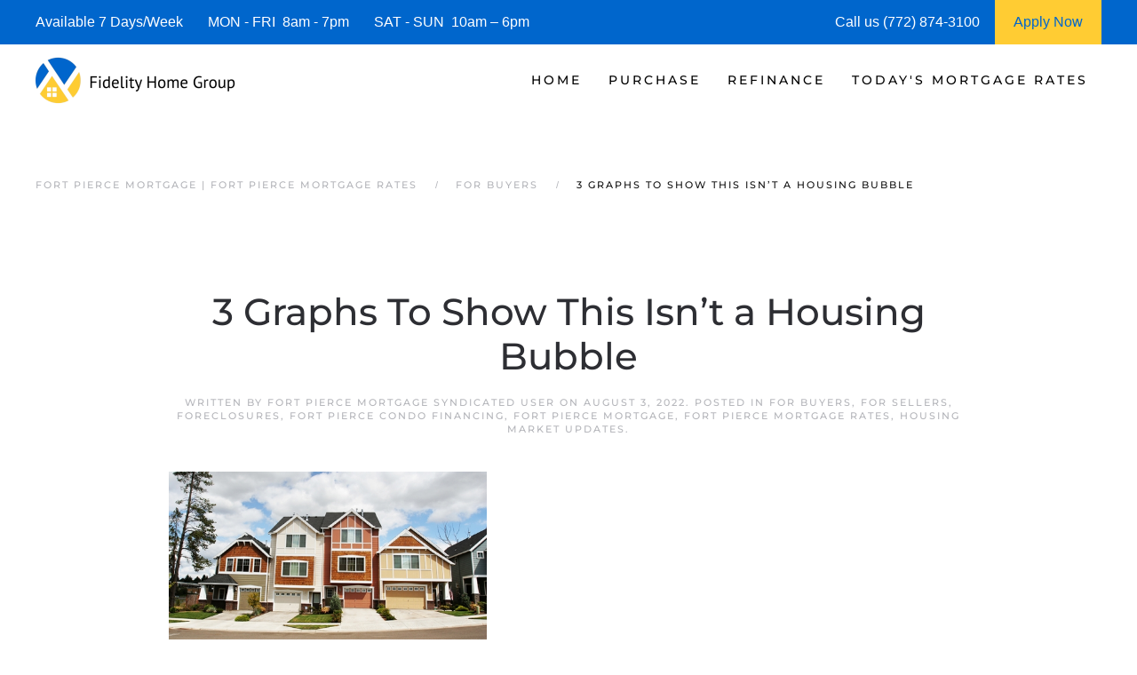

--- FILE ---
content_type: text/html; charset=UTF-8
request_url: https://www.fortpiercemortgage.com/3-graphs-to-show-this-isnt-a-housing-bubble/
body_size: 16960
content:
<!DOCTYPE html>
<html lang="en-US">
    <head>
        <meta charset="UTF-8">
        <meta http-equiv="X-UA-Compatible" content="IE=edge">
        <meta name="viewport" content="width=device-width, initial-scale=1">
        <link rel="shortcut icon" href="https://fortpiercemortgage.b-cdn.net/wp-content/uploads/fort-pierce-mortgage-.png">
        <link rel="apple-touch-icon" href="https://fortpiercemortgage.b-cdn.net/wp-content/uploads/fort_pierce_mortgage_.jpg">
                <meta name='robots' content='index, follow, max-image-preview:large, max-snippet:-1, max-video-preview:-1' />




	
	<title>| Fort Pierce Mortgages | Fort Pierce Mortgage Rates</title>
	<meta name="description" content="We are Fort Pierce Mortgage Experts! See today&#039;s current Fort Pierce Mortgage Rates and request a Fort Pierce Mortgage Rate Quote." />
	<link rel="canonical" href="https://www.fortpiercemortgage.com/3-graphs-to-show-this-isnt-a-housing-bubble/" />
	<meta property="og:locale" content="en_US" />
	<meta property="og:type" content="article" />
	<meta property="og:title" content="3 Graphs To Show This Isn’t a Housing Bubble | Fort Pierce Mortgages | Fort Pierce Mortgage Rates" />
	<meta property="og:description" content="We are Fort Pierce Mortgage Experts! See today&#039;s current Fort Pierce Mortgage Rates and request a Fort Pierce Mortgage Rate Quote." />
	<meta property="og:url" content="https://www.fortpiercemortgage.com/3-graphs-to-show-this-isnt-a-housing-bubble/" />
	<meta property="og:site_name" content="Fort Pierce Mortgage | Fort Pierce Mortgage Rates" />
	<meta property="article:published_time" content="2022-08-03T03:22:18+00:00" />
	<meta property="og:image" content="https://files.simplifyingthemarket.com/wp-content/uploads/2022/08/01154641/20220802-KCM-Share-549x300.jpg" />
	<meta name="author" content="Fort Pierce Mortgage Syndicated User" />
	<meta name="twitter:card" content="summary_large_image" />
	<meta name="twitter:label1" content="Written by" />
	<meta name="twitter:data1" content="Fort Pierce Mortgage Syndicated User" />
	<meta name="twitter:label2" content="Est. reading time" />
	<meta name="twitter:data2" content="4 minutes" />
	


<link rel="preload" as="font" href="https://fortpiercemortgage.b-cdn.net/wp-content/themes/yootheme/fonts/font-0ee485cd.woff2" data-wpacu-preload-local-font="1" crossorigin>
<link rel="preload" as="font" href="https://fortpiercemortgage.b-cdn.net/wp-content/themes/yootheme/fonts/font-1b36e038.woff" data-wpacu-preload-local-font="1" crossorigin>
<link rel="preload" as="font" href="https://fortpiercemortgage.b-cdn.net/wp-content/themes/yootheme/fonts/font-20f1c359.woff2" data-wpacu-preload-local-font="1" crossorigin>
<link rel="preload" as="font" href="https://fortpiercemortgage.b-cdn.net/wp-content/themes/yootheme/fonts/font-73ed20a4.woff2" data-wpacu-preload-local-font="1" crossorigin>
<link rel="preload" as="font" href="https://fortpiercemortgage.b-cdn.net/wp-content/themes/yootheme/fonts/font-78f0b806.woff" data-wpacu-preload-local-font="1" crossorigin>
<link rel="preload" as="font" href="https://fortpiercemortgage.b-cdn.net/wp-content/themes/yootheme/fonts/font-83e29197.woff" data-wpacu-preload-local-font="1" crossorigin>
<link rel="preload" as="font" href="https://fortpiercemortgage.b-cdn.net/wp-content/themes/yootheme/fonts/font-a7ff3929.woff2" data-wpacu-preload-local-font="1" crossorigin>
<link rel="preload" as="font" href="https://fortpiercemortgage.b-cdn.net/wp-content/themes/yootheme/fonts/font-b9abf7de.woff" data-wpacu-preload-local-font="1" crossorigin>
<link rel="preload" as="font" href="https://fortpiercemortgage.b-cdn.net/wp-content/themes/yootheme/fonts/font-d1d9d765.woff" data-wpacu-preload-local-font="1" crossorigin>
<link rel="preload" as="font" href="https://fortpiercemortgage.b-cdn.net/wp-content/themes/yootheme/fonts/font-d2955fc4.woff2" data-wpacu-preload-local-font="1" crossorigin>
<link rel='dns-prefetch' href='//js.hs-scripts.com' />
<link rel='dns-prefetch' href='//www.googletagmanager.com' />
<link rel='dns-prefetch' href='//fortpiercemortgage.b-cdn.net' />

<link href='https://fortpiercemortgage.b-cdn.net' rel='preconnect' />
<style id='classic-theme-styles-inline-css'>
/*! This file is auto-generated */
.wp-block-button__link{color:#fff;background-color:#32373c;border-radius:9999px;box-shadow:none;text-decoration:none;padding:calc(.667em + 2px) calc(1.333em + 2px);font-size:1.125em}.wp-block-file__button{background:#32373c;color:#fff;text-decoration:none}
/*# sourceURL=/wp-includes/css/classic-themes.min.css */
</style>
<link rel='stylesheet' id='prefix_bootstrap-css' href='https://fortpiercemortgage.b-cdn.net/wp-content/plugins/refinance-capture/assets/css/bootstrap-4.3.1.min.css?ver=6.9' media='all' />
<link data-minify="1" rel='stylesheet' id='prefix_style-css' href='https://fortpiercemortgage.b-cdn.net/wp-content/cache/min/1/wp-content/plugins/refinance-capture/assets/css/style.css?ver=1765926015' media='all' />
<link data-minify="1" href="https://fortpiercemortgage.b-cdn.net/wp-content/cache/min/1/wp-content/themes/yootheme/css/theme.1.css?ver=1765926015" rel="stylesheet">
<link data-minify="1" href="https://fortpiercemortgage.b-cdn.net/wp-content/cache/min/1/wp-content/themes/yootheme/css/theme.update.css?ver=1765926015" rel="stylesheet">











<style data-eae-name="fisu_">.__eae_cssd, .fisu_ {unicode-bidi: bidi-override;direction: rtl;}</style>


			
			
			
			








		<style id="wp-custom-css">
			.wpforms-form button[type=submit] {
    background-color: #e44e56 !important;
    border-color: #e44e56 !important;
    color: #fff !important;
}
 
.wpforms-form button[type=submit]:hover {
    background-color: #0066cc !important;
}

html{
	font-size: 16px !important;}		</style>
		    <style id='global-styles-inline-css'>
:root{--wp--preset--aspect-ratio--square: 1;--wp--preset--aspect-ratio--4-3: 4/3;--wp--preset--aspect-ratio--3-4: 3/4;--wp--preset--aspect-ratio--3-2: 3/2;--wp--preset--aspect-ratio--2-3: 2/3;--wp--preset--aspect-ratio--16-9: 16/9;--wp--preset--aspect-ratio--9-16: 9/16;--wp--preset--color--black: #000000;--wp--preset--color--cyan-bluish-gray: #abb8c3;--wp--preset--color--white: #ffffff;--wp--preset--color--pale-pink: #f78da7;--wp--preset--color--vivid-red: #cf2e2e;--wp--preset--color--luminous-vivid-orange: #ff6900;--wp--preset--color--luminous-vivid-amber: #fcb900;--wp--preset--color--light-green-cyan: #7bdcb5;--wp--preset--color--vivid-green-cyan: #00d084;--wp--preset--color--pale-cyan-blue: #8ed1fc;--wp--preset--color--vivid-cyan-blue: #0693e3;--wp--preset--color--vivid-purple: #9b51e0;--wp--preset--gradient--vivid-cyan-blue-to-vivid-purple: linear-gradient(135deg,rgb(6,147,227) 0%,rgb(155,81,224) 100%);--wp--preset--gradient--light-green-cyan-to-vivid-green-cyan: linear-gradient(135deg,rgb(122,220,180) 0%,rgb(0,208,130) 100%);--wp--preset--gradient--luminous-vivid-amber-to-luminous-vivid-orange: linear-gradient(135deg,rgb(252,185,0) 0%,rgb(255,105,0) 100%);--wp--preset--gradient--luminous-vivid-orange-to-vivid-red: linear-gradient(135deg,rgb(255,105,0) 0%,rgb(207,46,46) 100%);--wp--preset--gradient--very-light-gray-to-cyan-bluish-gray: linear-gradient(135deg,rgb(238,238,238) 0%,rgb(169,184,195) 100%);--wp--preset--gradient--cool-to-warm-spectrum: linear-gradient(135deg,rgb(74,234,220) 0%,rgb(151,120,209) 20%,rgb(207,42,186) 40%,rgb(238,44,130) 60%,rgb(251,105,98) 80%,rgb(254,248,76) 100%);--wp--preset--gradient--blush-light-purple: linear-gradient(135deg,rgb(255,206,236) 0%,rgb(152,150,240) 100%);--wp--preset--gradient--blush-bordeaux: linear-gradient(135deg,rgb(254,205,165) 0%,rgb(254,45,45) 50%,rgb(107,0,62) 100%);--wp--preset--gradient--luminous-dusk: linear-gradient(135deg,rgb(255,203,112) 0%,rgb(199,81,192) 50%,rgb(65,88,208) 100%);--wp--preset--gradient--pale-ocean: linear-gradient(135deg,rgb(255,245,203) 0%,rgb(182,227,212) 50%,rgb(51,167,181) 100%);--wp--preset--gradient--electric-grass: linear-gradient(135deg,rgb(202,248,128) 0%,rgb(113,206,126) 100%);--wp--preset--gradient--midnight: linear-gradient(135deg,rgb(2,3,129) 0%,rgb(40,116,252) 100%);--wp--preset--font-size--small: 13px;--wp--preset--font-size--medium: 20px;--wp--preset--font-size--large: 36px;--wp--preset--font-size--x-large: 42px;--wp--preset--spacing--20: 0.44rem;--wp--preset--spacing--30: 0.67rem;--wp--preset--spacing--40: 1rem;--wp--preset--spacing--50: 1.5rem;--wp--preset--spacing--60: 2.25rem;--wp--preset--spacing--70: 3.38rem;--wp--preset--spacing--80: 5.06rem;--wp--preset--shadow--natural: 6px 6px 9px rgba(0, 0, 0, 0.2);--wp--preset--shadow--deep: 12px 12px 50px rgba(0, 0, 0, 0.4);--wp--preset--shadow--sharp: 6px 6px 0px rgba(0, 0, 0, 0.2);--wp--preset--shadow--outlined: 6px 6px 0px -3px rgb(255, 255, 255), 6px 6px rgb(0, 0, 0);--wp--preset--shadow--crisp: 6px 6px 0px rgb(0, 0, 0);}:where(.is-layout-flex){gap: 0.5em;}:where(.is-layout-grid){gap: 0.5em;}body .is-layout-flex{display: flex;}.is-layout-flex{flex-wrap: wrap;align-items: center;}.is-layout-flex > :is(*, div){margin: 0;}body .is-layout-grid{display: grid;}.is-layout-grid > :is(*, div){margin: 0;}:where(.wp-block-columns.is-layout-flex){gap: 2em;}:where(.wp-block-columns.is-layout-grid){gap: 2em;}:where(.wp-block-post-template.is-layout-flex){gap: 1.25em;}:where(.wp-block-post-template.is-layout-grid){gap: 1.25em;}.has-black-color{color: var(--wp--preset--color--black) !important;}.has-cyan-bluish-gray-color{color: var(--wp--preset--color--cyan-bluish-gray) !important;}.has-white-color{color: var(--wp--preset--color--white) !important;}.has-pale-pink-color{color: var(--wp--preset--color--pale-pink) !important;}.has-vivid-red-color{color: var(--wp--preset--color--vivid-red) !important;}.has-luminous-vivid-orange-color{color: var(--wp--preset--color--luminous-vivid-orange) !important;}.has-luminous-vivid-amber-color{color: var(--wp--preset--color--luminous-vivid-amber) !important;}.has-light-green-cyan-color{color: var(--wp--preset--color--light-green-cyan) !important;}.has-vivid-green-cyan-color{color: var(--wp--preset--color--vivid-green-cyan) !important;}.has-pale-cyan-blue-color{color: var(--wp--preset--color--pale-cyan-blue) !important;}.has-vivid-cyan-blue-color{color: var(--wp--preset--color--vivid-cyan-blue) !important;}.has-vivid-purple-color{color: var(--wp--preset--color--vivid-purple) !important;}.has-black-background-color{background-color: var(--wp--preset--color--black) !important;}.has-cyan-bluish-gray-background-color{background-color: var(--wp--preset--color--cyan-bluish-gray) !important;}.has-white-background-color{background-color: var(--wp--preset--color--white) !important;}.has-pale-pink-background-color{background-color: var(--wp--preset--color--pale-pink) !important;}.has-vivid-red-background-color{background-color: var(--wp--preset--color--vivid-red) !important;}.has-luminous-vivid-orange-background-color{background-color: var(--wp--preset--color--luminous-vivid-orange) !important;}.has-luminous-vivid-amber-background-color{background-color: var(--wp--preset--color--luminous-vivid-amber) !important;}.has-light-green-cyan-background-color{background-color: var(--wp--preset--color--light-green-cyan) !important;}.has-vivid-green-cyan-background-color{background-color: var(--wp--preset--color--vivid-green-cyan) !important;}.has-pale-cyan-blue-background-color{background-color: var(--wp--preset--color--pale-cyan-blue) !important;}.has-vivid-cyan-blue-background-color{background-color: var(--wp--preset--color--vivid-cyan-blue) !important;}.has-vivid-purple-background-color{background-color: var(--wp--preset--color--vivid-purple) !important;}.has-black-border-color{border-color: var(--wp--preset--color--black) !important;}.has-cyan-bluish-gray-border-color{border-color: var(--wp--preset--color--cyan-bluish-gray) !important;}.has-white-border-color{border-color: var(--wp--preset--color--white) !important;}.has-pale-pink-border-color{border-color: var(--wp--preset--color--pale-pink) !important;}.has-vivid-red-border-color{border-color: var(--wp--preset--color--vivid-red) !important;}.has-luminous-vivid-orange-border-color{border-color: var(--wp--preset--color--luminous-vivid-orange) !important;}.has-luminous-vivid-amber-border-color{border-color: var(--wp--preset--color--luminous-vivid-amber) !important;}.has-light-green-cyan-border-color{border-color: var(--wp--preset--color--light-green-cyan) !important;}.has-vivid-green-cyan-border-color{border-color: var(--wp--preset--color--vivid-green-cyan) !important;}.has-pale-cyan-blue-border-color{border-color: var(--wp--preset--color--pale-cyan-blue) !important;}.has-vivid-cyan-blue-border-color{border-color: var(--wp--preset--color--vivid-cyan-blue) !important;}.has-vivid-purple-border-color{border-color: var(--wp--preset--color--vivid-purple) !important;}.has-vivid-cyan-blue-to-vivid-purple-gradient-background{background: var(--wp--preset--gradient--vivid-cyan-blue-to-vivid-purple) !important;}.has-light-green-cyan-to-vivid-green-cyan-gradient-background{background: var(--wp--preset--gradient--light-green-cyan-to-vivid-green-cyan) !important;}.has-luminous-vivid-amber-to-luminous-vivid-orange-gradient-background{background: var(--wp--preset--gradient--luminous-vivid-amber-to-luminous-vivid-orange) !important;}.has-luminous-vivid-orange-to-vivid-red-gradient-background{background: var(--wp--preset--gradient--luminous-vivid-orange-to-vivid-red) !important;}.has-very-light-gray-to-cyan-bluish-gray-gradient-background{background: var(--wp--preset--gradient--very-light-gray-to-cyan-bluish-gray) !important;}.has-cool-to-warm-spectrum-gradient-background{background: var(--wp--preset--gradient--cool-to-warm-spectrum) !important;}.has-blush-light-purple-gradient-background{background: var(--wp--preset--gradient--blush-light-purple) !important;}.has-blush-bordeaux-gradient-background{background: var(--wp--preset--gradient--blush-bordeaux) !important;}.has-luminous-dusk-gradient-background{background: var(--wp--preset--gradient--luminous-dusk) !important;}.has-pale-ocean-gradient-background{background: var(--wp--preset--gradient--pale-ocean) !important;}.has-electric-grass-gradient-background{background: var(--wp--preset--gradient--electric-grass) !important;}.has-midnight-gradient-background{background: var(--wp--preset--gradient--midnight) !important;}.has-small-font-size{font-size: var(--wp--preset--font-size--small) !important;}.has-medium-font-size{font-size: var(--wp--preset--font-size--medium) !important;}.has-large-font-size{font-size: var(--wp--preset--font-size--large) !important;}.has-x-large-font-size{font-size: var(--wp--preset--font-size--x-large) !important;}
/*# sourceURL=global-styles-inline-css */
</style>
<meta name="generator" content="WP Rocket 3.20.3" data-wpr-features="wpr_defer_js wpr_minify_concatenate_js wpr_minify_css wpr_preload_links wpr_desktop" /></head>
    <body data-rsssl=1 class="wp-singular post-template-default single single-post postid-18362 single-format-standard wp-theme-yootheme">
<script data-cfasync="false" data-pagespeed-no-defer>
	var gtm4wp_datalayer_name = "dataLayer";
	var dataLayer = dataLayer || [];
</script>
<script src="https://fortpiercemortgage.b-cdn.net/wp-content/plugins/refinance-capture/assets/js/jquery.min.js?ver=6.9" id="prefix_jquery-js" data-rocket-defer defer></script>


<script src="https://fortpiercemortgage.b-cdn.net/wp-includes/js/jquery/jquery.min.js?ver=3.7.1" id="jquery-core-js" data-rocket-defer defer></script>

<script src="https://www.googletagmanager.com/gtag/js?id=GT-5773TW4" id="google_gtagjs-js" async></script>
<script id="google_gtagjs-js-after">
window.dataLayer = window.dataLayer || [];function gtag(){dataLayer.push(arguments);}
gtag("set","linker",{"domains":["www.fortpiercemortgage.com"]});
gtag("js", new Date());
gtag("set", "developer_id.dZTNiMT", true);
gtag("config", "GT-5773TW4");
//# sourceURL=google_gtagjs-js-after
</script>
<script> var __eae_open = function (str) { document.location.href = __eae_decode(str); }; var __eae_decode = function (str) { return str.replace(/[a-zA-Z]/g, function(c) { return String.fromCharCode( (c <= "Z" ? 90 : 122) >= (c = c.charCodeAt(0) + 13) ? c : c - 26 ); }); }; var __eae_decode_emails = function () { var __eae_emails = document.querySelectorAll(".__eae_r13"); for (var i = 0; i < __eae_emails.length; i++) { __eae_emails[i].textContent = __eae_decode(__eae_emails[i].textContent); } }; if (document.readyState !== "loading") { __eae_decode_emails(); } else if (document.addEventListener) { document.addEventListener("DOMContentLoaded", __eae_decode_emails); } else { document.attachEvent("onreadystatechange", function () { if (document.readyState !== "loading") __eae_decode_emails(); }); } var hxyisa__KV6toD = function (str) { var r = function (a, d) { var map = "!\"#$%&'()*+,-./0123456789:;<=>?@ABCDEFGHIJKLMNOPQRSTUVWXYZ[\\]^_`abcdefghijklmnopqrstuvwxyz{|}~"; for (var i = 0; i < a.length; i++) { var pos = map.indexOf(a[i]); d += pos >= 0 ? map[(pos + 47) % 94] : a[i]; } return d; }; window.location.href = r(str, ""); }; document.addEventListener("copy", function (event) { if ( NodeList.prototype.forEach === undefined || Array.from === undefined || String.prototype.normalize === undefined || ! event.clipboardData ) { return; } var encoded = []; var copiedText = window.getSelection().toString().trim(); document.querySelectorAll( "." + document.querySelector("style[data-eae-name]").dataset.eaeName ).forEach(function (item) { encoded.push(item.innerText.trim()); }); if (! encoded.length) { return; } encoded.filter(function (value, index, self) { return self.indexOf(value) === index; }).map(function (item) { return { original: new RegExp(item.replace(/[-\/\\^$*+?.()|[\]{}]/g, "\\$&"), "ig"), reverse: Array.from(item.normalize("NFC")) .reverse() .join('') .replace(/[()]/g, "__eae__") }; }).forEach(function (item) { copiedText = copiedText.replace( item.original, item.reverse.replace("__eae__", "(").replace("__eae__", ")") ) }); event.clipboardData.setData("text/plain", copiedText); event.preventDefault(); }); </script>







        
			
			
<style>
             #top-info-bar{
                 height:50px;
                 background:#0066cc;
                 color:#fff;
                 padding:0px 40px;
                 display:inline-table;
                 width:100%
             }
             
             .middle-cell{
                 display: table-cell;
                 vertical-align: middle;
             }
             
                @media screen and (max-width: 950px) {
                      #top-info-bar {
                        display:none;
                      }
                }
            </style>
			<div data-rocket-location-hash="5f351712cfcb6a02257e43d711144293" id="top-info-bar">
			    <div data-rocket-location-hash="8609ef8004f30f7bba0b327796690560" class="middle-cell">
			        Available 7 Days/Week &nbsp;&nbsp;&nbsp;&nbsp;&nbsp;
			        MON - FRI &nbsp;8am - 7pm &nbsp;&nbsp;&nbsp;&nbsp;&nbsp;
			        SAT - SUN &nbsp;10am – 6pm
			    </div>
			    <div  class="middle-cell" style="width:180px;">Call us (772) 874-3100</div>
			    <a style="height: 100%;display: table-cell;background: #ffcc33;text-align: center;width: 120px;"  href="https://fidelityhomegroup.loanzify.io/register" target="_blank">
			        <span style="line-height: 50px;color: #0066cc;">Apply Now</span>
			    </a>
			</div>
			
			
			
        <div data-rocket-location-hash="45b09b1c8c8bb201feb85e9c4f19f5d4" class="tm-page">

                        


<header data-rocket-location-hash="1365ba98925748a5daac44f53a950c87" class="tm-header-mobile uk-hidden@m">


        <div data-rocket-location-hash="1043cd3ca4d037f8cb87e4cb6e148072" uk-sticky show-on-up animation="uk-animation-slide-top" cls-active="uk-navbar-sticky" sel-target=".uk-navbar-container">
    
        <div class="uk-navbar-container">

            <div class="uk-container uk-container-expand">
                <nav class="uk-navbar" uk-navbar="{&quot;align&quot;:&quot;left&quot;,&quot;container&quot;:&quot;.tm-header-mobile &gt; [uk-sticky]&quot;,&quot;boundary&quot;:&quot;.tm-header-mobile .uk-navbar-container&quot;}">

                                        <div class="uk-navbar-left">

                        
                                                    <a uk-toggle href="#tm-dialog-mobile" class="uk-navbar-toggle">

        
        <div uk-navbar-toggle-icon></div>

        
    </a>                        
                        
                    </div>
                    
                                        <div class="uk-navbar-center">

                                                    <a href="https://www.fortpiercemortgage.com/" aria-label="Back to home" class="uk-logo uk-navbar-item">
    <picture>
<source type="image/webp" srcset="https://fortpiercemortgage.b-cdn.net/wp-content/themes/yootheme/cache/55/fort-pierce-mortgage-55c7d5eb.webp 205w, https://fortpiercemortgage.b-cdn.net/wp-content/themes/yootheme/cache/5e/fort-pierce-mortgage-5e92d963.webp 410w" sizes="(min-width: 205px) 205px">
<img alt="Fort Pierce Mortgage | Fort Pierce Mortgage Rates" loading="eager" src="https://fortpiercemortgage.b-cdn.net/wp-content/themes/yootheme/cache/b8/fort-pierce-mortgage-b8ef0a78.png" width="205" height="50">
</picture></a>                        
                        
                    </div>
                    
                    
                </nav>
            </div>

        </div>

        </div>
    



        <div data-rocket-location-hash="d9dc3695720ae68a4e0530cb3b03c449" id="tm-dialog-mobile" uk-offcanvas="container: true; overlay: true" mode="push">
        <div class="uk-offcanvas-bar uk-flex uk-flex-column">

                        <button class="uk-offcanvas-close uk-close-large" type="button" uk-close uk-toggle="cls: uk-close-large; mode: media; media: @s"></button>
            
                        <div class="uk-margin-auto-bottom">
                
<div class="uk-panel widget widget_nav_menu" id="nav_menu-3">

    
    
<ul class="uk-nav uk-nav-default">
    
	<li class="menu-item menu-item-type-post_type menu-item-object-page menu-item-home menu-item-has-children uk-parent"><a href="https://www.fortpiercemortgage.com/">Home</a>
	<ul class="uk-nav-sub">

		<li class="menu-item menu-item-type-post_type menu-item-object-page"><a href="https://www.fortpiercemortgage.com/about/">Fidelity Home Group</a></li>
		<li class="menu-item menu-item-type-post_type menu-item-object-page"><a href="https://www.fortpiercemortgage.com/contact/">Contact Us</a></li>
		<li class="menu-item menu-item-type-post_type menu-item-object-page"><a href="https://www.fortpiercemortgage.com/fort-pierce-mortgage-reviews/">Reviews</a></li></ul></li>
	<li class="menu-item menu-item-type-post_type menu-item-object-page menu-item-has-children uk-parent"><a href="https://www.fortpiercemortgage.com/fort-pierce-purchase-mortgage/">Purchase</a>
	<ul class="uk-nav-sub">

		<li class="menu-item menu-item-type-post_type menu-item-object-page"><a href="https://www.fortpiercemortgage.com/fort-pierce-mortgage-qualifier/">| Home Purchase Qualifier |</a></li>
		<li class="menu-item menu-item-type-post_type menu-item-object-page"><a href="https://www.fortpiercemortgage.com/fort-pierce-purchase-rate-quote/">| Purchase Rate Quote |</a></li>
		<li class="menu-item menu-item-type-custom menu-item-object-custom"><a href="https://fidelityhomegroup.loanzify.io/register" target="_blank">Apply Now</a></li>
		<li class="menu-item menu-item-type-post_type menu-item-object-page"><a href="https://www.fortpiercemortgage.com/fort-pierce-affordability-calculator/">Home Affordability Calculator</a></li>
		<li class="menu-item menu-item-type-post_type menu-item-object-page"><a href="https://www.fortpiercemortgage.com/fort-pierce-mortgage-calculator/">Mortgage Calculator</a></li>
		<li class="menu-item menu-item-type-post_type menu-item-object-page menu-item-has-children uk-parent"><a href="https://www.fortpiercemortgage.com/fort-pierce-mortgage-programs/">Mortgage Programs</a>
		<ul>

			<li class="menu-item menu-item-type-post_type menu-item-object-page"><a href="https://www.fortpiercemortgage.com/fort-pierce-condo-financing/" title="Condo Mortgages">Condo Mortgages</a></li>
			<li class="menu-item menu-item-type-post_type menu-item-object-page"><a href="https://www.fortpiercemortgage.com/fort-pierce-condo-financing/" title="Condotel Mortgages">Condotel Mortgages</a></li></ul></li></ul></li>
	<li class="menu-item menu-item-type-post_type menu-item-object-page menu-item-has-children uk-parent"><a href="https://www.fortpiercemortgage.com/fort-pierce-mortgage-refinance/">Refinance</a>
	<ul class="uk-nav-sub">

		<li class="menu-item menu-item-type-post_type menu-item-object-page"><a href="https://www.fortpiercemortgage.com/fort-pierce-refinance-quote/">| Refinance Rate Quote |</a></li>
		<li class="menu-item menu-item-type-custom menu-item-object-custom"><a href="https://fidelityhomegroup.loanzify.io/register" target="_blank">Apply Now</a></li>
		<li class="menu-item menu-item-type-post_type menu-item-object-page"><a href="https://www.fortpiercemortgage.com/fort-pierce-mortgage-calculator/">Mortgage Calculator</a></li>
		<li class="menu-item menu-item-type-post_type menu-item-object-page menu-item-has-children uk-parent"><a href="https://www.fortpiercemortgage.com/fort-pierce-mortgage-programs/">Mortgage Programs</a>
		<ul>

			<li class="menu-item menu-item-type-post_type menu-item-object-page"><a href="https://www.fortpiercemortgage.com/fort-pierce-condo-financing/" title="Condo Mortgages">Condo Mortgages</a></li>
			<li class="menu-item menu-item-type-post_type menu-item-object-page"><a href="https://www.fortpiercemortgage.com/fort-pierce-condo-financing/" title="Condotel Mortgages">Condotel Mortgages</a></li></ul></li></ul></li>
	<li class="menu-item menu-item-type-post_type menu-item-object-page menu-item-has-children uk-parent"><a href="https://www.fortpiercemortgage.com/fort-pierce-mortgage-rates/">Today's Mortgage Rates</a>
	<ul class="uk-nav-sub">

		<li class="menu-item menu-item-type-post_type menu-item-object-page"><a href="https://www.fortpiercemortgage.com/fort-pierce-mortgage-qualifier/">| Home Purchase Qualifier |</a></li>
		<li class="menu-item menu-item-type-post_type menu-item-object-page"><a href="https://www.fortpiercemortgage.com/fort-pierce-mortgage-quote/">| Mortgage Rate Quote |</a></li>
		<li class="menu-item menu-item-type-custom menu-item-object-custom"><a href="https://fidelityhomegroup.loanzify.io/register" target="_blank">Apply Now</a></li></ul></li></ul>

</div>
            </div>
            
            
        </div>
    </div>
    
    
    

</header>




<header data-rocket-location-hash="7f6320eecf6ed1c68e500cc1fb1d7ad1" class="tm-header uk-visible@m">



        <div data-rocket-location-hash="20224bcbbff56a3eae2f461f2ca65576" uk-sticky media="@m" cls-active="uk-navbar-sticky" sel-target=".uk-navbar-container">
    
        <div class="uk-navbar-container">

            <div class="uk-container uk-container-expand">
                <nav class="uk-navbar" uk-navbar="{&quot;align&quot;:&quot;left&quot;,&quot;container&quot;:&quot;.tm-header &gt; [uk-sticky]&quot;,&quot;boundary&quot;:&quot;.tm-header .uk-navbar-container&quot;}">

                                        <div class="uk-navbar-left">

                                                    <a href="https://www.fortpiercemortgage.com/" aria-label="Back to home" class="uk-logo uk-navbar-item">
    <picture>
<source type="image/webp" srcset="https://fortpiercemortgage.b-cdn.net/wp-content/themes/yootheme/cache/48/fort-pierce-mortgage-48e866f8.webp 225w, https://fortpiercemortgage.b-cdn.net/wp-content/themes/yootheme/cache/46/fort-pierce-mortgage-46d1dd2f.webp 449w, https://fortpiercemortgage.b-cdn.net/wp-content/themes/yootheme/cache/c8/fort-pierce-mortgage-c835ef13.webp 450w" sizes="(min-width: 225px) 225px">
<img alt="Fort Pierce Mortgage | Fort Pierce Mortgage Rates" loading="eager" src="https://fortpiercemortgage.b-cdn.net/wp-content/themes/yootheme/cache/a5/fort-pierce-mortgage-a5c0b96b.png" width="225" height="55">
</picture></a>                        
                        
                        
                    </div>
                    
                    
                                        <div class="uk-navbar-right">

                                                    
<ul class="uk-navbar-nav">
    
	<li class="menu-item menu-item-type-post_type menu-item-object-page menu-item-home menu-item-has-children uk-parent"><a href="https://www.fortpiercemortgage.com/">Home</a>
	<div class="uk-drop uk-navbar-dropdown"><div><ul class="uk-nav uk-navbar-dropdown-nav">

		<li class="menu-item menu-item-type-post_type menu-item-object-page"><a href="https://www.fortpiercemortgage.com/about/">Fidelity Home Group</a></li>
		<li class="menu-item menu-item-type-post_type menu-item-object-page"><a href="https://www.fortpiercemortgage.com/contact/">Contact Us</a></li>
		<li class="menu-item menu-item-type-post_type menu-item-object-page"><a href="https://www.fortpiercemortgage.com/fort-pierce-mortgage-reviews/">Reviews</a></li></ul></div></div></li>
	<li class="menu-item menu-item-type-post_type menu-item-object-page menu-item-has-children uk-parent"><a href="https://www.fortpiercemortgage.com/fort-pierce-purchase-mortgage/">Purchase</a>
	<div class="uk-drop uk-navbar-dropdown"><div><ul class="uk-nav uk-navbar-dropdown-nav">

		<li class="menu-item menu-item-type-post_type menu-item-object-page"><a href="https://www.fortpiercemortgage.com/fort-pierce-mortgage-qualifier/">| Home Purchase Qualifier |</a></li>
		<li class="menu-item menu-item-type-post_type menu-item-object-page"><a href="https://www.fortpiercemortgage.com/fort-pierce-purchase-rate-quote/">| Purchase Rate Quote |</a></li>
		<li class="menu-item menu-item-type-custom menu-item-object-custom"><a href="https://fidelityhomegroup.loanzify.io/register" target="_blank">Apply Now</a></li>
		<li class="menu-item menu-item-type-post_type menu-item-object-page"><a href="https://www.fortpiercemortgage.com/fort-pierce-affordability-calculator/">Home Affordability Calculator</a></li>
		<li class="menu-item menu-item-type-post_type menu-item-object-page"><a href="https://www.fortpiercemortgage.com/fort-pierce-mortgage-calculator/">Mortgage Calculator</a></li>
		<li class="menu-item menu-item-type-post_type menu-item-object-page menu-item-has-children uk-parent"><a href="https://www.fortpiercemortgage.com/fort-pierce-mortgage-programs/">Mortgage Programs</a>
		<ul class="uk-nav-sub">

			<li class="menu-item menu-item-type-post_type menu-item-object-page"><a href="https://www.fortpiercemortgage.com/fort-pierce-condo-financing/" title="Condo Mortgages">Condo Mortgages</a></li>
			<li class="menu-item menu-item-type-post_type menu-item-object-page"><a href="https://www.fortpiercemortgage.com/fort-pierce-condo-financing/" title="Condotel Mortgages">Condotel Mortgages</a></li></ul></li></ul></div></div></li>
	<li class="menu-item menu-item-type-post_type menu-item-object-page menu-item-has-children uk-parent"><a href="https://www.fortpiercemortgage.com/fort-pierce-mortgage-refinance/">Refinance</a>
	<div class="uk-drop uk-navbar-dropdown"><div><ul class="uk-nav uk-navbar-dropdown-nav">

		<li class="menu-item menu-item-type-post_type menu-item-object-page"><a href="https://www.fortpiercemortgage.com/fort-pierce-refinance-quote/">| Refinance Rate Quote |</a></li>
		<li class="menu-item menu-item-type-custom menu-item-object-custom"><a href="https://fidelityhomegroup.loanzify.io/register" target="_blank">Apply Now</a></li>
		<li class="menu-item menu-item-type-post_type menu-item-object-page"><a href="https://www.fortpiercemortgage.com/fort-pierce-mortgage-calculator/">Mortgage Calculator</a></li>
		<li class="menu-item menu-item-type-post_type menu-item-object-page menu-item-has-children uk-parent"><a href="https://www.fortpiercemortgage.com/fort-pierce-mortgage-programs/">Mortgage Programs</a>
		<ul class="uk-nav-sub">

			<li class="menu-item menu-item-type-post_type menu-item-object-page"><a href="https://www.fortpiercemortgage.com/fort-pierce-condo-financing/" title="Condo Mortgages">Condo Mortgages</a></li>
			<li class="menu-item menu-item-type-post_type menu-item-object-page"><a href="https://www.fortpiercemortgage.com/fort-pierce-condo-financing/" title="Condotel Mortgages">Condotel Mortgages</a></li></ul></li></ul></div></div></li>
	<li class="menu-item menu-item-type-post_type menu-item-object-page menu-item-has-children uk-parent"><a href="https://www.fortpiercemortgage.com/fort-pierce-mortgage-rates/">Today's Mortgage Rates</a>
	<div class="uk-drop uk-navbar-dropdown"><div><ul class="uk-nav uk-navbar-dropdown-nav">

		<li class="menu-item menu-item-type-post_type menu-item-object-page"><a href="https://www.fortpiercemortgage.com/fort-pierce-mortgage-qualifier/">| Home Purchase Qualifier |</a></li>
		<li class="menu-item menu-item-type-post_type menu-item-object-page"><a href="https://www.fortpiercemortgage.com/fort-pierce-mortgage-quote/">| Mortgage Rate Quote |</a></li>
		<li class="menu-item menu-item-type-custom menu-item-object-custom"><a href="https://fidelityhomegroup.loanzify.io/register" target="_blank">Apply Now</a></li></ul></div></div></li></ul>
                        
                                                                            
                    </div>
                    
                </nav>
            </div>

        </div>

        </div>
    







</header>

            
            
            
            <div id="tm-main"  class="tm-main uk-section uk-section-default" uk-height-viewport="expand: true">
                <div data-rocket-location-hash="8921386796f94949825e73d8468da0a1" class="uk-container">

                    
                                                        <div class="uk-margin-medium-bottom">
                                

<nav class="uk-margin-medium-bottom" aria-label="Breadcrumb">
    <ul class="uk-breadcrumb">
    
            <li>            <a href="https://www.fortpiercemortgage.com/"><span>Fort Pierce Mortgage | Fort Pierce Mortgage Rates</span></a>
            </li>    
            <li>            <a href="https://www.fortpiercemortgage.com/category/for-buyers/"><span>For Buyers</span></a>
            </li>    
            <li>            <span aria-current="page">3 Graphs To Show This Isn’t a Housing Bubble</span>            </li>    
    </ul>
</nav>
                            </div>
                            
            
<article id="post-18362" class="uk-article post-18362 post type-post status-publish format-standard hentry category-for-buyers category-for-sellers category-foreclosures category-fort-pierce-condo-financing category-fort-pierce-mortgage category-fort-pierce-mortgage-rates category-housing-market-updates tag-fortpiercecondofinancing tag-fortpiercecondomortgage tag-fortpiercecondotelfinancing tag-fortpiercemortgage tag-fortpiercemortgagebroker tag-fortpiercemortgagecalculator tag-fortpiercemortgagecompany tag-fortpiercemortgagerates" typeof="Article" vocab="https://schema.org/">

    <meta property="name" content="3 Graphs To Show This Isn’t a Housing Bubble">
    <meta property="author" typeof="Person" content="Fort Pierce Mortgage Syndicated User">
    <meta property="dateModified" content="2022-08-03T03:22:18+00:00">
    <meta class="uk-margin-remove-adjacent" property="datePublished" content="2022-08-03T03:22:18+00:00">

            
        <div class="uk-container uk-container-small">
    
        
        <h1 property="headline" class="uk-margin-large-top uk-margin-remove-bottom uk-text-center uk-article-title">3 Graphs To Show This Isn’t a Housing Bubble</h1>
                            <p class="uk-margin-top uk-margin-remove-bottom uk-article-meta uk-text-center">
                Written by <a href="https://www.fortpiercemortgage.com/author/florida-condotel-mortgage/">Fort Pierce Mortgage Syndicated User</a> on <time datetime="2022-08-03T03:22:18+00:00">August 3, 2022</time>.                Posted in <a href="https://www.fortpiercemortgage.com/category/for-buyers/" rel="category tag">For Buyers</a>, <a href="https://www.fortpiercemortgage.com/category/for-sellers/" rel="category tag">For Sellers</a>, <a href="https://www.fortpiercemortgage.com/category/foreclosures/" rel="category tag">Foreclosures</a>, <a href="https://www.fortpiercemortgage.com/category/fort-pierce-condo-financing/" rel="category tag">Fort Pierce Condo Financing</a>, <a href="https://www.fortpiercemortgage.com/category/fort-pierce-mortgage/" rel="category tag">Fort Pierce Mortgage</a>, <a href="https://www.fortpiercemortgage.com/category/fort-pierce-mortgage-rates/" rel="category tag">Fort Pierce Mortgage Rates</a>, <a href="https://www.fortpiercemortgage.com/category/housing-market-updates/" rel="category tag">Housing Market Updates</a>.                            </p>
                
        
        
                    <div class="uk-margin-medium-top" property="text">

                
                                    <div><p><img decoding="async" width="358" src="https://files.simplifyingthemarket.com/wp-content/uploads/2022/08/01154641/20220802-KCM-Share-549x300.jpg" class="webfeedsFeaturedVisual wp-post-image" alt="3 Graphs To Show This Isn’t a Housing Bubble | Simplifying The Market" loading="lazy" style="display: block; margin-bottom: 5px; clear:both;max-width: 100%;" link_thumbnail="" srcset="https://files.simplifyingthemarket.com/wp-content/uploads/2022/08/01154641/20220802-KCM-Share-549x300.jpg 549w, https://files.simplifyingthemarket.com/wp-content/uploads/2022/08/01154641/20220802-KCM-Share.jpg 750w" sizes="(max-width: 549px) 100vw, 549px"></p>
<p>With all the headlines and buzz in the media, some consumers believe the market is in a <a href="https://www.simplifyingthemarket.com/2022/07/14/housing-experts-say-this-isnt-a-bubble/?a=429471-6e7ae3e7d7cea4059ea7d116981248f9">housing bubble</a>. As the housing <a href="https://www.simplifyingthemarket.com/2022/06/14/is-the-housing-market-correcting/?a=429471-6e7ae3e7d7cea4059ea7d116981248f9">market shifts</a>, you may be wondering what’ll happen next. It’s only natural for concerns to creep in that it could be a repeat of what took place in 2008. The good news is, there’s concrete data to show why this is nothing like the last time.<span id="more-46921"></span></p>
<h4><strong>There’s a Shortage of Homes on the Market Today, Not a Surplus</strong></h4>
<p>The supply of inventory needed to sustain a normal real estate market is approximately six months. Anything more than that is an overabundance and will causes prices to depreciate. Anything less than that is a shortage and will lead to continued price appreciation.</p>
<p>For historical context, there were too many homes for sale during the housing crisis (many of which were short sales and foreclosures), and that caused prices to tumble. Today, <a href="https://www.simplifyingthemarket.com/2022/07/22/great-news-about-housing-inventory-infographic/?a=429471-6e7ae3e7d7cea4059ea7d116981248f9">supply is growing</a>, but there’s still a shortage of inventory available.</p>
<p>The graph below uses <a href="https://www.nar.realtor/research-and-statistics/housing-statistics/existing-home-sales">data</a> from the <em>National Association of Realtors</em> (NAR) to show how this time compares to the crash. Today, unsold inventory sits at just a <a href="https://www.nar.realtor/newsroom/existing-home-sales-slid-5-4-in-june">3.0-months’ supply</a> at the current sales pace.</p>
<p><a href="https://files.simplifyingthemarket.com/wp-content/uploads/2022/08/01154642/20220802-MEM-Eng-1.png"><img decoding="async" loading="lazy" class="aligncenter wp-image-46923" src="https://files.simplifyingthemarket.com/wp-content/uploads/2022/08/01154642/20220802-MEM-Eng-1.png" alt="3 Graphs To Show This Isn’t a Housing Bubble | Simplifying The Market" width="650" height="488" srcset="https://files.simplifyingthemarket.com/wp-content/uploads/2022/08/01154642/20220802-MEM-Eng-1.png 1000w, https://files.simplifyingthemarket.com/wp-content/uploads/2022/08/01154642/20220802-MEM-Eng-1-400x300.png 400w" sizes="(max-width: 650px) 100vw, 650px"></a></p>
<p>One of the reasons inventory is still low is because of <a href="https://www.simplifyingthemarket.com/2022/07/25/whats-causing-ongoing-home-price-appreciation/?a=429471-6e7ae3e7d7cea4059ea7d116981248f9">sustained underbuilding</a>. When you couple that with ongoing buyer demand as millennials age into their peak homebuying years, it continues to put upward pressure on <a href="https://www.simplifyingthemarket.com/2022/07/21/think-home-prices-are-going-to-fall-think-again/?a=429471-6e7ae3e7d7cea4059ea7d116981248f9">home prices</a>. That limited supply compared to buyer demand is why <a href="https://www.simplifyingthemarket.com/2022/07/12/expert-housing-market-forecasts-for-the-second-half-of-the-year/?a=429471-6e7ae3e7d7cea4059ea7d116981248f9">experts forecast</a> home prices won’t fall this time.</p>
<h4><strong>Mortgage Standards Were Much More Relaxed During the Crash</strong></h4>
<p>During the lead-up to the housing crisis, it was much easier to get a home loan than it is today. The graph below showcases <a href="https://www.mba.org/news-and-research/newsroom/news/2022/06/09/mortgage-credit-availability-decreased-in-may">data</a> on the <em>Mortgage Credit Availability Index </em>(MCAI) from the <em>Mortgage Bankers Association</em> (MBA). The higher the number, the easier it is to get a mortgage.</p>
<p><a href="https://files.simplifyingthemarket.com/wp-content/uploads/2022/08/01165128/20220802-MEM-Eng-02.png"><img decoding="async" loading="lazy" class="aligncenter wp-image-46928" src="https://files.simplifyingthemarket.com/wp-content/uploads/2022/08/01165128/20220802-MEM-Eng-02.png" alt="3 Graphs To Show This Isn’t a Housing Bubble | Simplifying The Market" width="650" height="488" srcset="https://files.simplifyingthemarket.com/wp-content/uploads/2022/08/01165128/20220802-MEM-Eng-02.png 1000w, https://files.simplifyingthemarket.com/wp-content/uploads/2022/08/01165128/20220802-MEM-Eng-02-400x300.png 400w" sizes="(max-width: 650px) 100vw, 650px"></a></p>
<p>Running up to 2006, banks were creating artificial demand by lowering lending standards and making it easy for just about anyone to qualify for a home loan or refinance their current home. Back then, lending institutions took on much greater risk in both the person and the mortgage products offered. That led to mass defaults, foreclosures, and falling prices.</p>
<p>Today, things are different, and purchasers face much higher standards from mortgage companies. Mark Fleming, Chief Economist at <em>First American</em>, <a href="https://blog.firstam.com/economics/how-the-fundamentals-influencing-housing-market-potential-have-changed">says</a>:</p>
<blockquote>
<p><em>“<strong>Credit standards tightened in recent months</strong> due to increasing economic uncertainty and monetary policy tightening.” </em></p>
</blockquote>
<p>Stricter standards, like there are today, help prevent a risk of a rash of foreclosures like there was last time.</p>
<h4><strong>The Foreclosure Volume Is Nothing Like It Was During the Crash</strong></h4>
<p>The most obvious difference is the number of homeowners that were facing foreclosure after the housing bubble burst. Foreclosure activity has been on the way down since the crash because buyers today are more qualified and less likely to default on their loans. The graph below uses <a href="https://www.attomdata.com/news/market-trends/foreclosures/attom-year-end-2021-u-s-foreclosure-market-report/">data</a> from <em>ATTOM Data Solutions</em> to help tell the story:</p>
<p><a href="https://files.simplifyingthemarket.com/wp-content/uploads/2022/08/01154646/20220802-MEM-Eng-3.png"><img decoding="async" loading="lazy" class="aligncenter wp-image-46925" src="https://files.simplifyingthemarket.com/wp-content/uploads/2022/08/01154646/20220802-MEM-Eng-3.png" alt="3 Graphs To Show This Isn’t a Housing Bubble | Simplifying The Market" width="650" height="488" srcset="https://files.simplifyingthemarket.com/wp-content/uploads/2022/08/01154646/20220802-MEM-Eng-3.png 1000w, https://files.simplifyingthemarket.com/wp-content/uploads/2022/08/01154646/20220802-MEM-Eng-3-400x300.png 400w" sizes="(max-width: 650px) 100vw, 650px"></a></p>
<p>In addition, homeowners today are <a href="https://www.simplifyingthemarket.com/2022/06/21/the-average-homeowner-gained-64k-in-equity-over-the-past-year/?a=429471-6e7ae3e7d7cea4059ea7d116981248f9">equity rich</a>, not tapped out. In the run-up to the housing bubble, some homeowners were using their homes as personal ATMs. Many immediately withdrew their equity once it built up. When home values began to fall, some homeowners found themselves in a negative equity situation where the amount they owed on their mortgage was greater than the value of their home. Some of those households decided to walk away from their homes, and that led to a wave of distressed property listings (foreclosures and short sales), which sold at considerable discounts that lowered the value of other homes in the area.</p>
<p>Today, prices have risen nicely over the last few years, and that’s given homeowners an <a href="https://www.simplifyingthemarket.com/2022/07/06/how-your-equity-can-grow-over-time/?a=429471-6e7ae3e7d7cea4059ea7d116981248f9">equity</a> boost. According to <a href="https://www.blackknightinc.com/black-knights-april-2022-mortgage-monitor/"><em>Black Knight</em></a>:</p>
<blockquote>
<p><em>“</em><strong><em>In total, mortgage holders gained $2.8 trillion in tappable equity over the past 12 months</em></strong><em> – a 34% increase that equates to more than $207,000 in equity available per borrower. . . .”</em></p>
</blockquote>
<p>With the average home equity now standing at $207,000, homeowners are in a completely different position this time.</p>
<h3><strong>Bottom Line</strong></h3>
<p>If you’re worried we’re making the same mistakes that led to the housing crash, the graphs above should help alleviate your concerns. Concrete data and expert insights clearly show why this is nothing like the last time.</p>
Content previously posted on Keeping Current Matters</div>                
                
            </div>
        
                <p class="uk-text-center">
                                        <a href="https://www.fortpiercemortgage.com/tag/fortpiercecondofinancing/">#fortpiercecondofinancing</a>,                            <a href="https://www.fortpiercemortgage.com/tag/fortpiercecondomortgage/">#fortpiercecondomortgage</a>,                            <a href="https://www.fortpiercemortgage.com/tag/fortpiercecondotelfinancing/">#fortpiercecondotelfinancing</a>,                            <a href="https://www.fortpiercemortgage.com/tag/fortpiercemortgage/">#fortpiercemortgage</a>,                            <a href="https://www.fortpiercemortgage.com/tag/fortpiercemortgagebroker/">#fortpiercemortgagebroker</a>,                            <a href="https://www.fortpiercemortgage.com/tag/fortpiercemortgagecalculator/">#fortpiercemortgagecalculator</a>,                            <a href="https://www.fortpiercemortgage.com/tag/fortpiercemortgagecompany/">#fortpiercemortgagecompany</a>,                            <a href="https://www.fortpiercemortgage.com/tag/fortpiercemortgagerates/">#fortpiercemortgagerates</a>                    </p>
        
        
                <nav class="uk-margin-medium">
            <ul class="uk-pagination uk-margin-remove-bottom">
                                <li><a href="https://www.fortpiercemortgage.com/why-are-people-moving-today/" rel="prev"><span uk-pagination-previous></span> Previous</a></li>
                                                <li class="uk-margin-auto-left"><a href="https://www.fortpiercemortgage.com/buying-a-home-may-make-more-financial-sense-than-renting-one/" rel="next">Next <span uk-pagination-next></span></a></li>
                            </ul>
        </nav>
        
        
        </div>
    
</article>
<div class="uk-container uk-container-small"></div>        
                        
                </div>
                
            </main>

            
                        <footer data-rocket-location-hash="d682b5c3679c9c3b12c2a4fe5684f03c">
                
<div class="uk-section-default uk-section uk-section-small" uk-scrollspy="target: [uk-scrollspy-class]; cls: uk-animation-slide-left-small; delay: false;">
    
        
        
        
            
                                <div class="uk-container">                
                    <div class="uk-grid tm-grid-expand uk-grid-margin" uk-grid>
<div class="uk-grid-item-match uk-flex-middle uk-width-1-3@m">
    
        
            
            
                        <div class="uk-panel uk-width-1-1">            
                
                    
<div class="uk-margin uk-text-left@m uk-text-center" uk-scrollspy-class>
        <a class="el-link" href="https://www.fortpiercemortgage.com/"><picture>
<source type="image/webp" srcset="https://fortpiercemortgage.b-cdn.net/wp-content/themes/yootheme/cache/e6/fort-pierce-mortgage--e61673e0.webp 60w, https://fortpiercemortgage.b-cdn.net/wp-content/themes/yootheme/cache/20/fort-pierce-mortgage--209c5900.webp 120w" sizes="(min-width: 60px) 60px">
<img src="https://fortpiercemortgage.b-cdn.net/wp-content/themes/yootheme/cache/d9/fort-pierce-mortgage--d95ee840.png" width="60" height="60" class="el-image" alt="fort pierce mortgage, mortgage rates fort pierce, fort pierce mortgage broker, fort pierce mortgage lender, fort pierce mortgage calculator, fort pierce condo financing, fort pierce condotel financing, fort pierce condo mortgage, fort pierce condotel mortgage," loading="lazy">
</picture></a>    
    
</div>
                
                        </div>            
        
    
</div>
<div class="uk-grid-item-match uk-flex-middle uk-width-1-3@m">
    
        
            
            
                        <div class="uk-panel uk-width-1-1">            
                
                    
<div class="uk-text-center" uk-scrollspy-class="uk-animation-slide-bottom-small">
    <ul class="uk-margin-remove-bottom uk-subnav  uk-subnav-divider uk-flex-center" uk-margin>        <li class="el-item">
    <a class="el-link" href="https://fidelityhomegroup.loanzify.io/register" target="_blank">APPLY</a></li>
        <li class="el-item">
    <a class="el-link" href="/contact">CONTACT</a></li>
        <li class="el-item">
    <a class="el-link" href="https://fidelityhomegroup.loanzify.io/login" target="_blank">LOGIN</a></li>
        </ul>
</div>
                
                        </div>            
        
    
</div>
<div class="uk-grid-item-match uk-flex-middle uk-width-1-3@m">
    
        
            
            
                        <div class="uk-panel uk-width-1-1">            
                
                    
<div class="uk-margin uk-text-right@m uk-text-center" uk-scrollspy-class="uk-animation-slide-right-small">    <ul class="uk-child-width-auto uk-grid-small uk-flex-inline uk-flex-middle" uk-grid>
            <li class="el-item">
<a class="el-link uk-link-muted" href="https://www.tiktok.com/@fidelityhomegroup" target="_blank" rel="noreferrer"><span uk-icon="icon: tiktok;"></span></a></li>
            <li class="el-item">
<a class="el-link uk-link-muted" href="https://www.instagram.com/fidelityhomegroup/" target="_blank" rel="noreferrer"><span uk-icon="icon: instagram;"></span></a></li>
            <li class="el-item">
<a class="el-link uk-link-muted" href="https://twitter.com/fidelityhomegrp/" target="_blank" rel="noreferrer"><span uk-icon="icon: twitter;"></span></a></li>
            <li class="el-item">
<a class="el-link uk-link-muted" href="https://www.youtube.com/c/fidelityhomegroup/" target="_blank" rel="noreferrer"><span uk-icon="icon: youtube;"></span></a></li>
            <li class="el-item">
<a class="el-link uk-link-muted" href="https://www.facebook.com/fidelityhomegroup/" target="_blank" rel="noreferrer"><span uk-icon="icon: facebook;"></span></a></li>
            <li class="el-item">
<a class="el-link uk-link-muted" href="https://www.linkedin.com/company/fidelityhomegroup/" target="_blank" rel="noreferrer"><span uk-icon="icon: linkedin;"></span></a></li>
            <li class="el-item">
<a class="el-link uk-link-muted" href="javascript:hxyisa__KV6toD('>2:=E@i96==@o7:56=:EJ9@>68C@FA]4@>');" rel="noreferrer"><span uk-icon="icon: mail;"></span></a></li>
            <li class="el-item">
<a class="el-link uk-link-muted" href="tel:17728743100" target="_blank" rel="noreferrer"><span uk-icon="icon: receiver;"></span></a></li>
    
    </ul></div>
                
                        </div>            
        
    
</div></div><div class="uk-grid tm-grid-expand uk-child-width-1-1 uk-grid-margin">
<div class="uk-width-1-1">
    
        
            
            
            
                
                    <div class="uk-panel uk-text-small uk-margin uk-text-center" uk-scrollspy-class><p><a href="http://fidelit.ly/app" target="_blank" rel="noopener">Download our Mobile App</a>:</p>
<p><a href="http://fidelit.ly/app" target="_blank" rel="noopener"><img class="wp-image-28244" src="https://www.fidelityhomegroup.com/wp-content/uploads/Fidelity-Home-Group-Mobile-App-298x300.jpeg" alt="Fidelity Home Group Mobile App, Mortgage Mobile App, Fidelity Home Group App" width="85" height="86" /></a></p></div><div class="uk-panel uk-margin uk-text-center" uk-scrollspy-class><p><img src="https://fortpiercemortgage.b-cdn.net/wp-content/uploads/equal-housing-opportunity-logo-fhg.png" alt="fort pierce mortgage, mortgage rates fort pierce, fort pierce mortgage broker, fort pierce mortgage lender, fort pierce mortgage calculator, fort pierce condo financing, fort pierce condotel financing, fort pierce condo mortgage, fort pierce condotel mortgage, " width="147" height="42" class="wp-image-16480" /></p></div><div class="uk-panel uk-text-small uk-margin" uk-scrollspy-class><div>Copyright © 2025 Fidelity Home Group® supports Equal Housing Opportunity | All Right Reserved  | NMLS Identifier 1834853. Fidelity Home Group® is not affiliated with the Department of Housing and Urban Development (HUD) or the Federal Housing Administration (FHA). Fidelity Home Group® is a Mortgage Corporation serving the state of Florida. Not intended for legal or financial advice, consult your own professionals if such advice is sought. T<span>his site is not authorized by the New York State Department of Financial Services. No mortgage loan applications for properties in the state of New York will be accepted through this site.</span> <a href="https://www.fidelityhomegroup.com/accessibility-statement/" target="_blank" rel="noopener">Accessibility Statement</a>  | <a href="https://www.fidelityhomegroup.com/consent-to-receive-electronic-loan-documents/" target="_blank" rel="noopener">Consent to Receive Electronic Loan Documents</a>  |  <a href="https://www.fidelityhomegroup.com/cookies/" target="_blank" rel="noopener">Cookies Policy </a>  |  <a href="https://www.fidelityhomegroup.com/disclosures-mortgage-assumptions/" target="_blank" rel="noopener" data-action="url" data-params="false">Disclosures</a>  | <a href="https://www.fidelityhomegroup.com/email-mobile-policy/" target="_blank" rel="noopener">Email and Mobile Policy</a> |  <a href="https://www.fidelityhomegroup.com/fair-lending-policy/" target="_blank" rel="noopener">Fair Lending Policy</a>  |  <a href="https://www.fidelityhomegroup.com/file-complaint/" target="_blank" rel="noopener">File a Complaint </a> |  <a href="https://www.fidelityhomegroup.com/disclosures-mortgage-assumptions/" target="_blank" rel="noopener">Mortgage Assumptions</a>  | <a href="https://www.fidelityhomegroup.com/mortgage-calculator-disclaimer/" target="_blank" rel="noopener">Mortgage Calculators Disclaimer</a> |  <a href="http://www.nmlsconsumeraccess.org/" target="_blank" rel="noopener">NMLS Consumer Access</a>  |  <a href="https://www.fidelityhomegroup.com/privacy/" target="_blank" rel="noopener">Privacy Policy</a>  |  <a href="https://www.fidelityhomegroup.com/terms/" target="_blank" rel="noopener">Terms of Use </a></div></div>
                
            
        
    
</div></div>
                                </div>                
            
        
    
</div>
<div class="uk-section-default uk-section uk-section-xsmall uk-padding-remove-top" uk-scrollspy="target: [uk-scrollspy-class]; cls: uk-animation-slide-bottom-small; delay: false;">
    
        
        
        
            
                                <div class="uk-container">                
                    <div class="uk-grid tm-grid-expand uk-grid-margin" uk-grid>
<div class="uk-width-1-2@s uk-width-1-4@m">
    
        
            
            
            
                
                    <div class="uk-panel uk-text-small uk-margin uk-text-center" uk-scrollspy-class><div><strong>Contact Us</strong></div>
<div> </div>
<div><a href="tel:17728743100"><span>772-874-3100</span></a></div>
<div><a href="javascript:hxyisa__KV6toD('>2:=E@i96==@o7:56=:EJ9@>68C@FA]4@>');">Click to Email</a></div>
<div><a href="https://www.fortpiercemortgage.com/contact/">Send a Message</a></div>
<div>
<div><a href="https://calendly.com/fidelity-home-group" target="_blank" rel="noopener">Schedule a Call</a></div>
<div><a href="https://calendly.com/fidelity-home-group" target="_blank" rel="noopener">Schedule an Appointment</a></div>
<div> </div>
</div></div>
                
            
        
    
</div>
<div class="uk-width-1-2@s uk-width-1-4@m">
    
        
            
            
            
                
                    <div class="uk-panel uk-text-small uk-margin uk-text-center" uk-scrollspy-class><p><strong>Products &amp; Tools</strong></p>
<p><a href="https://www.fortpiercemortgage.com/fort-pierce-condo-financing/">Fort Pierce Condo Financing</a><br /><a href="https://www.fortpiercemortgage.com/fort-pierce-condo-financing/">Fort Pierce Condotel Financing</a><br /><a href="https://www.fortpiercemortgage.com/fort-pierce-mortgage-programs/">Fort PierceMortgage Programs</a><br /><a href="https://www.fortpiercemortgage.com/fort-pierce-mortgage-rates/">Fort Pierce Mortgage Rates</a><br /><a href="https://www.fortpiercemortgage.com/fort-pierce-mortgage-refinance/">Fort PierceMortgage Refinance</a></p></div>
                
            
        
    
</div>
<div class="uk-width-1-2@s uk-width-1-4@m">
    
        
            
            
            
                
                    <div class="uk-panel uk-text-small uk-margin uk-text-center" uk-scrollspy-class><p><strong>Home Buyers</strong></p>
<p><a href="https://www.fortpiercemortgage.com/fort-pierce-mortgage-calculator/">Fort Pierce Mortgage Calculator</a><br /><a href="https://www.fidelityhomegroup.com/home-buying-process/" target="_blank" rel="noopener">Fort Pierce Home Buying Process</a><br /><a href="https://www.fortpiercemortgage.com/fort-pierce-mortgage-quote/">Fort Pierce Mortgage Rate Quote</a><br /><a href="https://fidelityhomegroup.loanzify.io/register" target="_blank" rel="noopener">Fort Pierce Mortgage Pre-Approved</a><br /><a href="https://www.fortpiercemortgage.com/fort-pierce-mortgage-reviews/">Fort Pierce Mortgage Reviews</a></p></div>
                
            
        
    
</div>
<div class="uk-width-1-2@s uk-width-1-4@m">
    
        
            
            
            
                
                    <div class="uk-panel uk-text-small uk-margin uk-text-center" uk-scrollspy-class><p><a href="https://verifytrusted.com/reviews/www.fidelityhomegroup.com" target="_blank" rel="noopener"><img src="https://www.fidelityhomegroup.com/wp-content/uploads/VT21-300x189.png" alt="" width="127" height="80" class="alignnone  wp-image-40511" /></a><br /><a href="https://www.fidelityhomegroup.com/reviews/"></a><br />  <a href="https://www.bbb.org/us/fl/orlando/profile/mortgage-lenders/fidelity-home-group-0733-90647044" target="_blank" rel="noopener"><img class="alignnone  wp-image-13435" src="https://www.fidelityhomegroup.com/wp-content/uploads/Fidelity-Home-Group-Better-Business-Bureau-Rating-300x146.png" alt="" width="142" height="69" /></a></p></div>
                
            
        
    
</div></div><div class="uk-grid tm-grid-expand uk-child-width-1-1 uk-grid-margin">
<div class="uk-width-1-1">
    
        
            
            
            
                
                    <div class="uk-panel uk-text-small uk-margin uk-text-center" uk-scrollspy-class><p><strong>Fort Pierce Mortgage | Fidelity Home Group<br /></strong>130 South Indian River Drive. Fort Pierce, FL 34950</p>
<p>Hours of Operation:</p>
<p>Monday - Friday 8am to 7pm EST <br />Saturday - Sunday 10am to 6 pm EST</p></div><div class="uk-panel uk-margin uk-text-center" uk-scrollspy-class><p><img class="alignnone  wp-image-17716" src="https://www.fidelityhomegroup.com/wp-content/uploads/sectigo_trust_seal.png" alt="" width="132" height="51" /></p></div>
<div class="uk-margin uk-text-center" uk-scrollspy-class><a href="#" uk-totop uk-scroll></a></div>
                
            
        
    
</div></div>
                                </div>                
            
        
    
</div>            </footer>
            
        </div>

        
        <script type="speculationrules">
{"prefetch":[{"source":"document","where":{"and":[{"href_matches":"/*"},{"not":{"href_matches":["/wp-*.php","/wp-admin/*","/wp-content/uploads/*","/wp-content/*","/wp-content/plugins/*","/wp-content/themes/yootheme/*","/*\\?(.+)"]}},{"not":{"selector_matches":"a[rel~=\"nofollow\"]"}},{"not":{"selector_matches":".no-prefetch, .no-prefetch a"}}]},"eagerness":"conservative"}]}
</script>


<script type="application/ld+json">{"@context":"https://schema.org","@type":"BreadcrumbList","itemListElement":[{"@type":"ListItem","position":1,"item":{"@type":"WebPage","@id":"https://www.fortpiercemortgage.com/","name":"Fort Pierce Mortgage | Fort Pierce Mortgage Rates"}},{"@type":"ListItem","position":2,"item":{"@type":"WebPage","@id":"https://www.fortpiercemortgage.com/category/for-buyers/","name":"For Buyers"}},{"@type":"ListItem","position":3,"item":{"name":"3 Graphs To Show This Isn’t a Housing Bubble"}}]}</script>
<script id="leadin-script-loader-js-js-extra">
var leadin_wordpress = {"userRole":"visitor","pageType":"post","leadinPluginVersion":"11.3.37"};
//# sourceURL=leadin-script-loader-js-js-extra
</script>

<script id="rocket-browser-checker-js-after">
"use strict";var _createClass=function(){function defineProperties(target,props){for(var i=0;i<props.length;i++){var descriptor=props[i];descriptor.enumerable=descriptor.enumerable||!1,descriptor.configurable=!0,"value"in descriptor&&(descriptor.writable=!0),Object.defineProperty(target,descriptor.key,descriptor)}}return function(Constructor,protoProps,staticProps){return protoProps&&defineProperties(Constructor.prototype,protoProps),staticProps&&defineProperties(Constructor,staticProps),Constructor}}();function _classCallCheck(instance,Constructor){if(!(instance instanceof Constructor))throw new TypeError("Cannot call a class as a function")}var RocketBrowserCompatibilityChecker=function(){function RocketBrowserCompatibilityChecker(options){_classCallCheck(this,RocketBrowserCompatibilityChecker),this.passiveSupported=!1,this._checkPassiveOption(this),this.options=!!this.passiveSupported&&options}return _createClass(RocketBrowserCompatibilityChecker,[{key:"_checkPassiveOption",value:function(self){try{var options={get passive(){return!(self.passiveSupported=!0)}};window.addEventListener("test",null,options),window.removeEventListener("test",null,options)}catch(err){self.passiveSupported=!1}}},{key:"initRequestIdleCallback",value:function(){!1 in window&&(window.requestIdleCallback=function(cb){var start=Date.now();return setTimeout(function(){cb({didTimeout:!1,timeRemaining:function(){return Math.max(0,50-(Date.now()-start))}})},1)}),!1 in window&&(window.cancelIdleCallback=function(id){return clearTimeout(id)})}},{key:"isDataSaverModeOn",value:function(){return"connection"in navigator&&!0===navigator.connection.saveData}},{key:"supportsLinkPrefetch",value:function(){var elem=document.createElement("link");return elem.relList&&elem.relList.supports&&elem.relList.supports("prefetch")&&window.IntersectionObserver&&"isIntersecting"in IntersectionObserverEntry.prototype}},{key:"isSlowConnection",value:function(){return"connection"in navigator&&"effectiveType"in navigator.connection&&("2g"===navigator.connection.effectiveType||"slow-2g"===navigator.connection.effectiveType)}}]),RocketBrowserCompatibilityChecker}();
//# sourceURL=rocket-browser-checker-js-after
</script>
<script id="rocket-preload-links-js-extra">
var RocketPreloadLinksConfig = {"excludeUris":"/(?:.+/)?feed(?:/(?:.+/?)?)?$|/(?:.+/)?embed/|/(index.php/)?(.*)wp-json(/.*|$)|/refer/|/go/|/recommend/|/recommends/","usesTrailingSlash":"1","imageExt":"jpg|jpeg|gif|png|tiff|bmp|webp|avif|pdf|doc|docx|xls|xlsx|php","fileExt":"jpg|jpeg|gif|png|tiff|bmp|webp|avif|pdf|doc|docx|xls|xlsx|php|html|htm","siteUrl":"https://www.fortpiercemortgage.com","onHoverDelay":"100","rateThrottle":"3"};
//# sourceURL=rocket-preload-links-js-extra
</script>
<script id="rocket-preload-links-js-after">
(function() {
"use strict";var r="function"==typeof Symbol&&"symbol"==typeof Symbol.iterator?function(e){return typeof e}:function(e){return e&&"function"==typeof Symbol&&e.constructor===Symbol&&e!==Symbol.prototype?"symbol":typeof e},e=function(){function i(e,t){for(var n=0;n<t.length;n++){var i=t[n];i.enumerable=i.enumerable||!1,i.configurable=!0,"value"in i&&(i.writable=!0),Object.defineProperty(e,i.key,i)}}return function(e,t,n){return t&&i(e.prototype,t),n&&i(e,n),e}}();function i(e,t){if(!(e instanceof t))throw new TypeError("Cannot call a class as a function")}var t=function(){function n(e,t){i(this,n),this.browser=e,this.config=t,this.options=this.browser.options,this.prefetched=new Set,this.eventTime=null,this.threshold=1111,this.numOnHover=0}return e(n,[{key:"init",value:function(){!this.browser.supportsLinkPrefetch()||this.browser.isDataSaverModeOn()||this.browser.isSlowConnection()||(this.regex={excludeUris:RegExp(this.config.excludeUris,"i"),images:RegExp(".("+this.config.imageExt+")$","i"),fileExt:RegExp(".("+this.config.fileExt+")$","i")},this._initListeners(this))}},{key:"_initListeners",value:function(e){-1<this.config.onHoverDelay&&document.addEventListener("mouseover",e.listener.bind(e),e.listenerOptions),document.addEventListener("mousedown",e.listener.bind(e),e.listenerOptions),document.addEventListener("touchstart",e.listener.bind(e),e.listenerOptions)}},{key:"listener",value:function(e){var t=e.target.closest("a"),n=this._prepareUrl(t);if(null!==n)switch(e.type){case"mousedown":case"touchstart":this._addPrefetchLink(n);break;case"mouseover":this._earlyPrefetch(t,n,"mouseout")}}},{key:"_earlyPrefetch",value:function(t,e,n){var i=this,r=setTimeout(function(){if(r=null,0===i.numOnHover)setTimeout(function(){return i.numOnHover=0},1e3);else if(i.numOnHover>i.config.rateThrottle)return;i.numOnHover++,i._addPrefetchLink(e)},this.config.onHoverDelay);t.addEventListener(n,function e(){t.removeEventListener(n,e,{passive:!0}),null!==r&&(clearTimeout(r),r=null)},{passive:!0})}},{key:"_addPrefetchLink",value:function(i){return this.prefetched.add(i.href),new Promise(function(e,t){var n=document.createElement("link");n.rel="prefetch",n.href=i.href,n.onload=e,n.onerror=t,document.head.appendChild(n)}).catch(function(){})}},{key:"_prepareUrl",value:function(e){if(null===e||"object"!==(void 0===e?"undefined":r(e))||!1 in e||-1===["http:","https:"].indexOf(e.protocol))return null;var t=e.href.substring(0,this.config.siteUrl.length),n=this._getPathname(e.href,t),i={original:e.href,protocol:e.protocol,origin:t,pathname:n,href:t+n};return this._isLinkOk(i)?i:null}},{key:"_getPathname",value:function(e,t){var n=t?e.substring(this.config.siteUrl.length):e;return n.startsWith("/")||(n="/"+n),this._shouldAddTrailingSlash(n)?n+"/":n}},{key:"_shouldAddTrailingSlash",value:function(e){return this.config.usesTrailingSlash&&!e.endsWith("/")&&!this.regex.fileExt.test(e)}},{key:"_isLinkOk",value:function(e){return null!==e&&"object"===(void 0===e?"undefined":r(e))&&(!this.prefetched.has(e.href)&&e.origin===this.config.siteUrl&&-1===e.href.indexOf("?")&&-1===e.href.indexOf("#")&&!this.regex.excludeUris.test(e.href)&&!this.regex.images.test(e.href))}}],[{key:"run",value:function(){"undefined"!=typeof RocketPreloadLinksConfig&&new n(new RocketBrowserCompatibilityChecker({capture:!0,passive:!0}),RocketPreloadLinksConfig).init()}}]),n}();t.run();
}());

//# sourceURL=rocket-preload-links-js-after
</script>

<script id="wpforms-user-journey-js-extra">
var wpforms_user_journey = {"is_ssl":"1","is_debug":"","storage_name":"_wpfuj","cleanup_cookie_name":"_wpfuj_cleanup","max_data_size":"10240","max_data_items":"100","page_id":"18362"};
//# sourceURL=wpforms-user-journey-js-extra
</script>



<script type="application/ld+json">{
    "@context": "https://schema.org/",
    "@graph": [
        {
            "@context": "https://schema.org",
            "@type": "SiteNavigationElement",
            "@id": "#table-of-contents",
            "name": "Home",
            "url": "https://www.fortpiercemortgage.com/"
        },
        {
            "@context": "https://schema.org",
            "@type": "SiteNavigationElement",
            "@id": "#table-of-contents",
            "name": "Fidelity Home Group",
            "url": "https://www.fortpiercemortgage.com/about/"
        },
        {
            "@context": "https://schema.org",
            "@type": "SiteNavigationElement",
            "@id": "#table-of-contents",
            "name": "Contact Us",
            "url": "https://www.fortpiercemortgage.com/contact/"
        },
        {
            "@context": "https://schema.org",
            "@type": "SiteNavigationElement",
            "@id": "#table-of-contents",
            "name": "Reviews",
            "url": "https://www.fortpiercemortgage.com/fort-pierce-mortgage-reviews/"
        },
        {
            "@context": "https://schema.org",
            "@type": "SiteNavigationElement",
            "@id": "#table-of-contents",
            "name": "Purchase",
            "url": "https://www.fortpiercemortgage.com/fort-pierce-purchase-mortgage/"
        },
        {
            "@context": "https://schema.org",
            "@type": "SiteNavigationElement",
            "@id": "#table-of-contents",
            "name": "| Home Purchase Qualifier |",
            "url": "https://www.fortpiercemortgage.com/fort-pierce-mortgage-qualifier/"
        },
        {
            "@context": "https://schema.org",
            "@type": "SiteNavigationElement",
            "@id": "#table-of-contents",
            "name": "| Purchase Rate Quote |",
            "url": "https://www.fortpiercemortgage.com/fort-pierce-purchase-rate-quote/"
        },
        {
            "@context": "https://schema.org",
            "@type": "SiteNavigationElement",
            "@id": "#table-of-contents",
            "name": "Apply Now",
            "url": "https://fidelityhomegroup.loanzify.io/register"
        },
        {
            "@context": "https://schema.org",
            "@type": "SiteNavigationElement",
            "@id": "#table-of-contents",
            "name": "Home Affordability Calculator",
            "url": "https://www.fortpiercemortgage.com/fort-pierce-affordability-calculator/"
        },
        {
            "@context": "https://schema.org",
            "@type": "SiteNavigationElement",
            "@id": "#table-of-contents",
            "name": "Mortgage Calculator",
            "url": "https://www.fortpiercemortgage.com/fort-pierce-mortgage-calculator/"
        },
        {
            "@context": "https://schema.org",
            "@type": "SiteNavigationElement",
            "@id": "#table-of-contents",
            "name": "Mortgage Programs",
            "url": "https://www.fortpiercemortgage.com/fort-pierce-mortgage-programs/"
        },
        {
            "@context": "https://schema.org",
            "@type": "SiteNavigationElement",
            "@id": "#table-of-contents",
            "name": "Condo Mortgages",
            "url": "https://www.fortpiercemortgage.com/fort-pierce-condo-financing/"
        },
        {
            "@context": "https://schema.org",
            "@type": "SiteNavigationElement",
            "@id": "#table-of-contents",
            "name": "Condotel Mortgages",
            "url": "https://www.fortpiercemortgage.com/fort-pierce-condo-financing/"
        },
        {
            "@context": "https://schema.org",
            "@type": "SiteNavigationElement",
            "@id": "#table-of-contents",
            "name": "Refinance",
            "url": "https://www.fortpiercemortgage.com/fort-pierce-mortgage-refinance/"
        },
        {
            "@context": "https://schema.org",
            "@type": "SiteNavigationElement",
            "@id": "#table-of-contents",
            "name": "| Refinance Rate Quote |",
            "url": "https://www.fortpiercemortgage.com/fort-pierce-refinance-quote/"
        },
        {
            "@context": "https://schema.org",
            "@type": "SiteNavigationElement",
            "@id": "#table-of-contents",
            "name": "Apply Now",
            "url": "https://fidelityhomegroup.loanzify.io/register"
        },
        {
            "@context": "https://schema.org",
            "@type": "SiteNavigationElement",
            "@id": "#table-of-contents",
            "name": "Mortgage Calculator",
            "url": "https://www.fortpiercemortgage.com/fort-pierce-mortgage-calculator/"
        },
        {
            "@context": "https://schema.org",
            "@type": "SiteNavigationElement",
            "@id": "#table-of-contents",
            "name": "Mortgage Programs",
            "url": "https://www.fortpiercemortgage.com/fort-pierce-mortgage-programs/"
        },
        {
            "@context": "https://schema.org",
            "@type": "SiteNavigationElement",
            "@id": "#table-of-contents",
            "name": "Condo Mortgages",
            "url": "https://www.fortpiercemortgage.com/fort-pierce-condo-financing/"
        },
        {
            "@context": "https://schema.org",
            "@type": "SiteNavigationElement",
            "@id": "#table-of-contents",
            "name": "Condotel Mortgages",
            "url": "https://www.fortpiercemortgage.com/fort-pierce-condo-financing/"
        },
        {
            "@context": "https://schema.org",
            "@type": "SiteNavigationElement",
            "@id": "#table-of-contents",
            "name": "Today&#039;s Mortgage Rates",
            "url": "https://www.fortpiercemortgage.com/fort-pierce-mortgage-rates/"
        },
        {
            "@context": "https://schema.org",
            "@type": "SiteNavigationElement",
            "@id": "#table-of-contents",
            "name": "| Home Purchase Qualifier |",
            "url": "https://www.fortpiercemortgage.com/fort-pierce-mortgage-qualifier/"
        },
        {
            "@context": "https://schema.org",
            "@type": "SiteNavigationElement",
            "@id": "#table-of-contents",
            "name": "| Mortgage Rate Quote |",
            "url": "https://www.fortpiercemortgage.com/fort-pierce-mortgage-quote/"
        },
        {
            "@context": "https://schema.org",
            "@type": "SiteNavigationElement",
            "@id": "#table-of-contents",
            "name": "Apply Now",
            "url": "https://fidelityhomegroup.loanzify.io/register"
        }
    ]
}</script><script type="application/ld+json">{
    "@context": "https://schema.org",
    "@type": "LocalBusiness",
    "@id": "https://www.fortpiercemortgage.com",
    "image": "https://fortpiercemortgage.b-cdn.net/wp-content/uploads/fort-pierce-mortgage.png",
    "priceRange": "$$$",
    "telephone": "+1-772-874-3100",
    "additionalType": [
        "http://www.productontology.org/id/Mortgage_loan",
        "http://www.productontology.org/id/Mortgage_broker",
        "http://www.productontology.org/id/Refinancing"
    ],
    "sameAs": [
        "http://www.productontology.org/id/Mortgage_loan",
        "http://www.productontology.org/id/Mortgage_broker",
        "http://www.productontology.org/id/Refinancing"
    ],
    "name": "Fort Pierce Mortgage",
    "logo": "https://fortpiercemortgage.b-cdn.net/wp-content/uploads/fort-pierce-mortgage.png",
    "description": "Fidelity Home Group serves Fort Pierce Florida current and future residents for all their mortgage needs. Customer Service and Transparency earn us an A with the Better Business Bureau! Plus our 5 Star Reviews! ",
    "openingHours": [
        "Mo-Fr 08:00-19:00",
        "Sa-Su 10:00-18:00 "
    ],
    "geo": {
        "@type": "GeoCircle",
        "geoMidpoint": {
            "@type": "GeoCoordinates",
            "latitude": "27.450266",
            "longitude": "-80.339951"
        },
        "geoRadius": "100"
    },
    "url": "https://www.fortpiercemortgage.com/",
    "contactPoint": {
        "@type": "ContactPoint",
        "telephone": "+1-772-874-3100",
        "contactType": "sales",
        "email": "hello@fidelityhomegroup.com",
        "contactOption": "TollFree",
        "areaServed": [
            "US"
        ],
        "availableLanguage": [
            "English",
            "Spanish"
        ]
    },
    "address": {
        "@type": "PostalAddress",
        "addressCountry": "United States",
        "addressLocality": "Fort Pierce",
        "addressRegion": "FL",
        "postalCode": "34950-4343",
        "streetAddress": "130 South Indian River Drive, Suite 202  "
    }
}</script>


    <script>var rocket_beacon_data = {"ajax_url":"https:\/\/www.fortpiercemortgage.com\/wp-admin\/admin-ajax.php","nonce":"d133ad19d2","url":"https:\/\/www.fortpiercemortgage.com\/3-graphs-to-show-this-isnt-a-housing-bubble","is_mobile":false,"width_threshold":1600,"height_threshold":700,"delay":500,"debug":null,"status":{"atf":true,"lrc":true,"preload_fonts":true,"preconnect_external_domain":true},"elements":"img, video, picture, p, main, div, li, svg, section, header, span","lrc_threshold":1800,"preload_fonts_exclusions":["api.fontshare.com","cdn.fontshare.com"],"processed_extensions":["woff2","woff","ttf"],"external_font_exclusions":[],"preconnect_external_domain_elements":["link","script","iframe"],"preconnect_external_domain_exclusions":["static.cloudflareinsights.com","rel=\"profile\"","rel=\"preconnect\"","rel=\"dns-prefetch\"","rel=\"icon\""]}</script><script data-name="wpr-wpr-beacon" src='https://www.fortpiercemortgage.com/wp-content/plugins/wp-rocket/assets/js/wpr-beacon.min.js' async></script><script src="https://fortpiercemortgage.b-cdn.net/wp-content/cache/min/1/dab9ec09d41b422294546fd3d2956b47.js" data-minify="1" data-rocket-defer defer></script><script defer src="https://static.cloudflareinsights.com/beacon.min.js/vcd15cbe7772f49c399c6a5babf22c1241717689176015" integrity="sha512-ZpsOmlRQV6y907TI0dKBHq9Md29nnaEIPlkf84rnaERnq6zvWvPUqr2ft8M1aS28oN72PdrCzSjY4U6VaAw1EQ==" data-cf-beacon='{"version":"2024.11.0","token":"22b17e85531d4b4da6ed892e7e971de2","r":1,"server_timing":{"name":{"cfCacheStatus":true,"cfEdge":true,"cfExtPri":true,"cfL4":true,"cfOrigin":true,"cfSpeedBrain":true},"location_startswith":null}}' crossorigin="anonymous"></script>
</body>
</html>

<!-- This website is like a Rocket, isn't it? Performance optimized by WP Rocket. Learn more: https://wp-rocket.me - Debug: cached@1768748540 -->